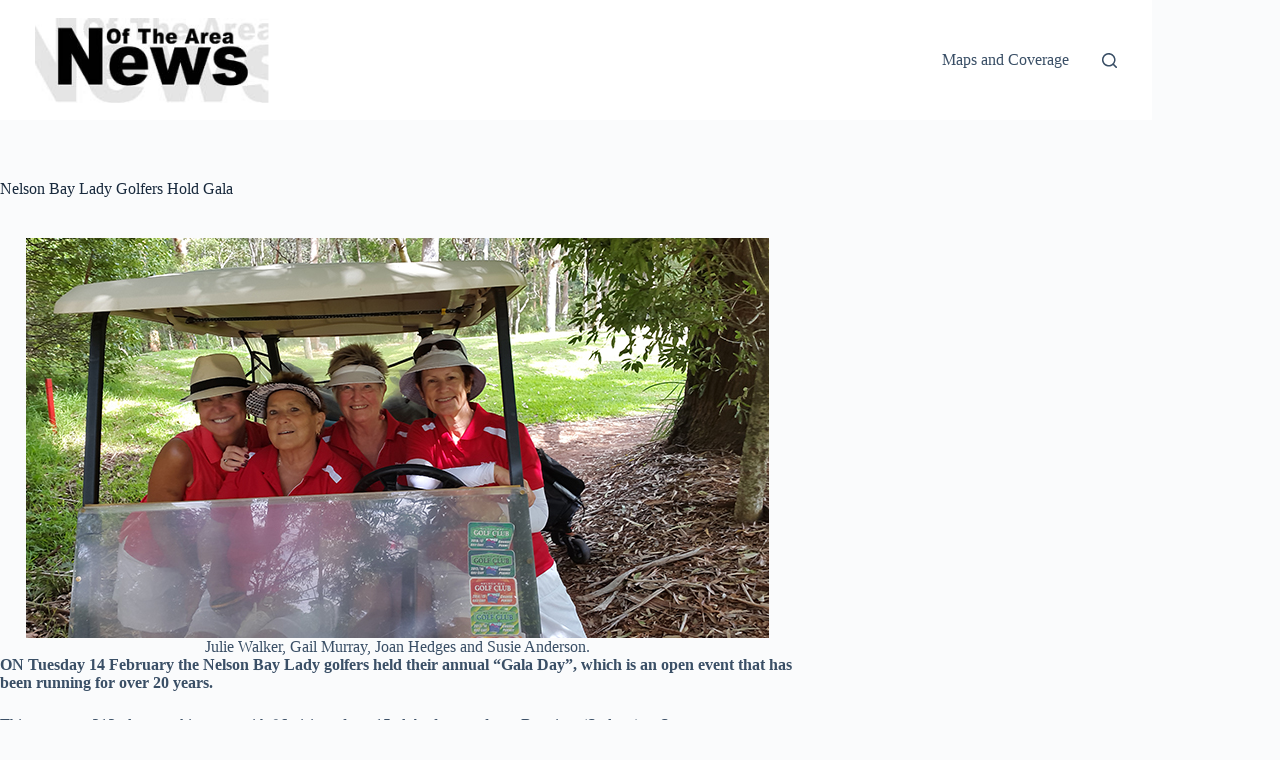

--- FILE ---
content_type: text/html; charset=UTF-8
request_url: https://www.newsofthearea.com.au/nelson-bay-lady-golfers-hold-gala
body_size: 9598
content:
<!doctype html>
<html lang="en-US">
<head>
	
	<meta charset="UTF-8">
	<meta name="viewport" content="width=device-width, initial-scale=1, maximum-scale=5, viewport-fit=cover">
	<link rel="profile" href="https://gmpg.org/xfn/11">

	<meta name='robots' content='index, follow, max-image-preview:large, max-snippet:-1, max-video-preview:-1' />

	<!-- This site is optimized with the Yoast SEO plugin v26.8 - https://yoast.com/product/yoast-seo-wordpress/ -->
	<title>Nelson Bay Lady Golfers Hold Gala</title>
	<meta name="description" content="ON Tuesday 14 February the Nelson Bay Lady golfers held their annual “Gala Day”, which is an open event that has been running for over 20 years." />
	<link rel="canonical" href="https://www.newsofthearea.com.au/nelson-bay-lady-golfers-hold-gala" />
	<meta property="og:locale" content="en_US" />
	<meta property="og:type" content="article" />
	<meta property="og:title" content="Nelson Bay Lady Golfers Hold Gala" />
	<meta property="og:description" content="ON Tuesday 14 February the Nelson Bay Lady golfers held their annual “Gala Day”, which is an open event that has been running for over 20 years." />
	<meta property="og:url" content="https://www.newsofthearea.com.au/nelson-bay-lady-golfers-hold-gala" />
	<meta property="og:site_name" content="News Of The Area" />
	<meta property="article:publisher" content="https://www.facebook.com/pages/Myall-Coast-News/1479671498914663" />
	<meta property="article:published_time" content="2017-02-23T13:18:43+00:00" />
	<meta property="og:image" content="https://www.newsofthearea.com.au/wp-content/uploads/2017/02/Golfing-Gala.jpg" />
	<meta property="og:image:width" content="743" />
	<meta property="og:image:height" content="400" />
	<meta property="og:image:type" content="image/jpeg" />
	<meta name="author" content="News Of The Area - Modern Media" />
	<meta name="twitter:label1" content="Written by" />
	<meta name="twitter:data1" content="News Of The Area - Modern Media" />
	<meta name="twitter:label2" content="Est. reading time" />
	<meta name="twitter:data2" content="1 minute" />
	<script type="application/ld+json" class="yoast-schema-graph">{"@context":"https://schema.org","@graph":[{"@type":"Article","@id":"https://www.newsofthearea.com.au/nelson-bay-lady-golfers-hold-gala#article","isPartOf":{"@id":"https://www.newsofthearea.com.au/nelson-bay-lady-golfers-hold-gala"},"author":{"name":"News Of The Area - Modern Media","@id":"https://www.newsofthearea.com.au/#/schema/person/cf8108d1e17e733c10e256e2e7d9070b"},"headline":"Nelson Bay Lady Golfers Hold Gala","datePublished":"2017-02-23T13:18:43+00:00","mainEntityOfPage":{"@id":"https://www.newsofthearea.com.au/nelson-bay-lady-golfers-hold-gala"},"wordCount":288,"publisher":{"@id":"https://www.newsofthearea.com.au/#organization"},"image":{"@id":"https://www.newsofthearea.com.au/nelson-bay-lady-golfers-hold-gala#primaryimage"},"thumbnailUrl":"https://www.newsofthearea.com.au/wp-content/uploads/2017/02/Golfing-Gala.jpg","keywords":["Event","gala day","golfers","lady golfers"],"articleSection":["Sport"],"inLanguage":"en-US"},{"@type":"WebPage","@id":"https://www.newsofthearea.com.au/nelson-bay-lady-golfers-hold-gala","url":"https://www.newsofthearea.com.au/nelson-bay-lady-golfers-hold-gala","name":"Nelson Bay Lady Golfers Hold Gala","isPartOf":{"@id":"https://www.newsofthearea.com.au/#website"},"primaryImageOfPage":{"@id":"https://www.newsofthearea.com.au/nelson-bay-lady-golfers-hold-gala#primaryimage"},"image":{"@id":"https://www.newsofthearea.com.au/nelson-bay-lady-golfers-hold-gala#primaryimage"},"thumbnailUrl":"https://www.newsofthearea.com.au/wp-content/uploads/2017/02/Golfing-Gala.jpg","datePublished":"2017-02-23T13:18:43+00:00","description":"ON Tuesday 14 February the Nelson Bay Lady golfers held their annual “Gala Day”, which is an open event that has been running for over 20 years.","breadcrumb":{"@id":"https://www.newsofthearea.com.au/nelson-bay-lady-golfers-hold-gala#breadcrumb"},"inLanguage":"en-US","potentialAction":[{"@type":"ReadAction","target":["https://www.newsofthearea.com.au/nelson-bay-lady-golfers-hold-gala"]}]},{"@type":"ImageObject","inLanguage":"en-US","@id":"https://www.newsofthearea.com.au/nelson-bay-lady-golfers-hold-gala#primaryimage","url":"https://www.newsofthearea.com.au/wp-content/uploads/2017/02/Golfing-Gala.jpg","contentUrl":"https://www.newsofthearea.com.au/wp-content/uploads/2017/02/Golfing-Gala.jpg","width":743,"height":400,"caption":"Julie Walker, Gail Murray, Joan Hedges and Susie Anderson."},{"@type":"BreadcrumbList","@id":"https://www.newsofthearea.com.au/nelson-bay-lady-golfers-hold-gala#breadcrumb","itemListElement":[{"@type":"ListItem","position":1,"name":"Home","item":"https://www.newsofthearea.com.au/"},{"@type":"ListItem","position":2,"name":"Nelson Bay Lady Golfers Hold Gala"}]},{"@type":"WebSite","@id":"https://www.newsofthearea.com.au/#website","url":"https://www.newsofthearea.com.au/","name":"News Of The Area","description":"Modern media delivering relevant community news","publisher":{"@id":"https://www.newsofthearea.com.au/#organization"},"potentialAction":[{"@type":"SearchAction","target":{"@type":"EntryPoint","urlTemplate":"https://www.newsofthearea.com.au/?s={search_term_string}"},"query-input":{"@type":"PropertyValueSpecification","valueRequired":true,"valueName":"search_term_string"}}],"inLanguage":"en-US"},{"@type":"Organization","@id":"https://www.newsofthearea.com.au/#organization","name":"News Of The Area","url":"https://www.newsofthearea.com.au/","logo":{"@type":"ImageObject","inLanguage":"en-US","@id":"https://www.newsofthearea.com.au/#/schema/logo/image/","url":"https://www.newsofthearea.com.au/wp-content/uploads/2025/10/logo-for-web-head-275x99-1.jpg","contentUrl":"https://www.newsofthearea.com.au/wp-content/uploads/2025/10/logo-for-web-head-275x99-1.jpg","width":275,"height":99,"caption":"News Of The Area"},"image":{"@id":"https://www.newsofthearea.com.au/#/schema/logo/image/"},"sameAs":["https://www.facebook.com/pages/Myall-Coast-News/1479671498914663"]},{"@type":"Person","@id":"https://www.newsofthearea.com.au/#/schema/person/cf8108d1e17e733c10e256e2e7d9070b","name":"News Of The Area - Modern Media","image":{"@type":"ImageObject","inLanguage":"en-US","@id":"https://www.newsofthearea.com.au/#/schema/person/image/","url":"https://secure.gravatar.com/avatar/faf621f901635a45de86faf59a76138068857b65cdfe140925476e6b52f9d116?s=96&d=mm&r=g","contentUrl":"https://secure.gravatar.com/avatar/faf621f901635a45de86faf59a76138068857b65cdfe140925476e6b52f9d116?s=96&d=mm&r=g","caption":"News Of The Area - Modern Media"},"url":"https://www.newsofthearea.com.au/author/rey-collamat"}]}</script>
	<!-- / Yoast SEO plugin. -->


<link rel='dns-prefetch' href='//www.googletagmanager.com' />
<link rel="alternate" type="application/rss+xml" title="News Of The Area &raquo; Feed" href="https://www.newsofthearea.com.au/feed" />
<link rel="alternate" type="application/rss+xml" title="News Of The Area &raquo; Comments Feed" href="https://www.newsofthearea.com.au/comments/feed" />
<link rel="alternate" title="oEmbed (JSON)" type="application/json+oembed" href="https://www.newsofthearea.com.au/wp-json/oembed/1.0/embed?url=https%3A%2F%2Fwww.newsofthearea.com.au%2Fnelson-bay-lady-golfers-hold-gala" />
<link rel="alternate" title="oEmbed (XML)" type="text/xml+oembed" href="https://www.newsofthearea.com.au/wp-json/oembed/1.0/embed?url=https%3A%2F%2Fwww.newsofthearea.com.au%2Fnelson-bay-lady-golfers-hold-gala&#038;format=xml" />
<style id='wp-img-auto-sizes-contain-inline-css'>
img:is([sizes=auto i],[sizes^="auto," i]){contain-intrinsic-size:3000px 1500px}
/*# sourceURL=wp-img-auto-sizes-contain-inline-css */
</style>
<link rel='stylesheet' id='ct-main-styles-css' href='https://www.newsofthearea.com.au/wp-content/themes/blocksy/static/bundle/main.min.css?ver=2.1.23' media='all' />
<link rel='stylesheet' id='ct-page-title-styles-css' href='https://www.newsofthearea.com.au/wp-content/themes/blocksy/static/bundle/page-title.min.css?ver=2.1.23' media='all' />
<link rel='stylesheet' id='ct-sidebar-styles-css' href='https://www.newsofthearea.com.au/wp-content/themes/blocksy/static/bundle/sidebar.min.css?ver=2.1.23' media='all' />
<link rel='stylesheet' id='ct-elementor-styles-css' href='https://www.newsofthearea.com.au/wp-content/themes/blocksy/static/bundle/elementor-frontend.min.css?ver=2.1.23' media='all' />

<!-- Google tag (gtag.js) snippet added by Site Kit -->
<!-- Google Analytics snippet added by Site Kit -->
<script src="https://www.googletagmanager.com/gtag/js?id=GT-NNQRN26" id="google_gtagjs-js" async></script>
<script id="google_gtagjs-js-after">
window.dataLayer = window.dataLayer || [];function gtag(){dataLayer.push(arguments);}
gtag("set","linker",{"domains":["www.newsofthearea.com.au"]});
gtag("js", new Date());
gtag("set", "developer_id.dZTNiMT", true);
gtag("config", "GT-NNQRN26");
 window._googlesitekit = window._googlesitekit || {}; window._googlesitekit.throttledEvents = []; window._googlesitekit.gtagEvent = (name, data) => { var key = JSON.stringify( { name, data } ); if ( !! window._googlesitekit.throttledEvents[ key ] ) { return; } window._googlesitekit.throttledEvents[ key ] = true; setTimeout( () => { delete window._googlesitekit.throttledEvents[ key ]; }, 5 ); gtag( "event", name, { ...data, event_source: "site-kit" } ); }; 
//# sourceURL=google_gtagjs-js-after
</script>
<link rel="https://api.w.org/" href="https://www.newsofthearea.com.au/wp-json/" /><link rel="alternate" title="JSON" type="application/json" href="https://www.newsofthearea.com.au/wp-json/wp/v2/posts/23585" /><link rel="EditURI" type="application/rsd+xml" title="RSD" href="https://www.newsofthearea.com.au/xmlrpc.php?rsd" />
<meta name="generator" content="WordPress 6.9" />
<link rel='shortlink' href='https://www.newsofthearea.com.au/?p=23585' />
<meta name="generator" content="Site Kit by Google 1.170.0" /><noscript><link rel='stylesheet' href='https://www.newsofthearea.com.au/wp-content/themes/blocksy/static/bundle/no-scripts.min.css' type='text/css'></noscript>
<style id="ct-main-styles-inline-css">[data-header*="type-1"] .ct-header [data-id="logo"] .site-logo-container {--logo-max-height:85px;} [data-header*="type-1"] .ct-header [data-id="logo"] .site-title {--theme-font-weight:700;--theme-font-size:25px;--theme-line-height:1.5;--theme-link-initial-color:var(--theme-palette-color-4);} [data-header*="type-1"] .ct-header [data-id="menu"] > ul > li > a {--theme-font-weight:700;--theme-text-transform:uppercase;--theme-font-size:12px;--theme-line-height:1.3;--theme-link-initial-color:var(--theme-text-color);} [data-header*="type-1"] .ct-header [data-id="menu"] .sub-menu .ct-menu-link {--theme-link-initial-color:var(--theme-palette-color-8);--theme-font-weight:500;--theme-font-size:12px;} [data-header*="type-1"] .ct-header [data-id="menu"] .sub-menu {--dropdown-divider:1px dashed rgba(255, 255, 255, 0.1);--theme-box-shadow:0px 10px 20px rgba(41, 51, 61, 0.1);--theme-border-radius:0px 0px 2px 2px;} [data-header*="type-1"] .ct-header [data-row*="middle"] {--height:120px;--row-padding:0px 35px;--theme-border-top:none;--theme-border-bottom:none;--theme-box-shadow:none;} [data-header*="type-1"] .ct-header [data-row*="middle"] > div {background-color:var(--theme-palette-color-8);background-image:none;--theme-border-top:none;--theme-border-bottom:none;} [data-header*="type-1"] [data-id="mobile-menu"] {--theme-font-weight:700;--theme-font-size:20px;--theme-link-initial-color:#ffffff;--mobile-menu-divider:none;} [data-header*="type-1"] #offcanvas {--theme-box-shadow:0px 0px 70px rgba(0, 0, 0, 0.35);--side-panel-width:500px;--panel-content-height:100%;} [data-header*="type-1"] #offcanvas .ct-panel-inner {background-color:rgba(18, 21, 25, 0.98);} [data-header*="type-1"] #search-modal .ct-search-results {--theme-font-weight:500;--theme-font-size:14px;--theme-line-height:1.4;} [data-header*="type-1"] #search-modal .ct-search-form {--theme-link-initial-color:#ffffff;--theme-form-text-initial-color:#ffffff;--theme-form-text-focus-color:#ffffff;--theme-form-field-border-initial-color:rgba(255, 255, 255, 0.2);--theme-button-text-initial-color:rgba(255, 255, 255, 0.7);--theme-button-text-hover-color:#ffffff;--theme-button-background-initial-color:var(--theme-palette-color-1);--theme-button-background-hover-color:var(--theme-palette-color-1);} [data-header*="type-1"] #search-modal {background-color:rgba(18, 21, 25, 0.98);} [data-header*="type-1"] [data-id="trigger"] {--theme-icon-size:18px;} [data-header*="type-1"] {--header-height:120px;} [data-header*="type-1"] .ct-header {background-image:none;} [data-footer*="type-1"] .ct-footer {background-color:var(--theme-palette-color-6);}:root {--theme-font-family:var(--theme-font-stack-default);--theme-font-weight:400;--theme-text-transform:none;--theme-text-decoration:none;--theme-font-size:16px;--theme-line-height:1.65;--theme-letter-spacing:0em;--theme-button-font-weight:500;--theme-button-font-size:15px;--has-classic-forms:var(--true);--has-modern-forms:var(--false);--theme-form-field-border-initial-color:var(--theme-border-color);--theme-form-field-border-focus-color:var(--theme-palette-color-1);--theme-form-selection-field-initial-color:var(--theme-border-color);--theme-form-selection-field-active-color:var(--theme-palette-color-1);--e-global-color-blocksy_palette_1:var(--theme-palette-color-1);--e-global-color-blocksy_palette_2:var(--theme-palette-color-2);--e-global-color-blocksy_palette_3:var(--theme-palette-color-3);--e-global-color-blocksy_palette_4:var(--theme-palette-color-4);--e-global-color-blocksy_palette_5:var(--theme-palette-color-5);--e-global-color-blocksy_palette_6:var(--theme-palette-color-6);--e-global-color-blocksy_palette_7:var(--theme-palette-color-7);--e-global-color-blocksy_palette_8:var(--theme-palette-color-8);--theme-palette-color-1:#2872fa;--theme-palette-color-2:#1559ed;--theme-palette-color-3:#3A4F66;--theme-palette-color-4:#192a3d;--theme-palette-color-5:#e1e8ed;--theme-palette-color-6:#f2f5f7;--theme-palette-color-7:#FAFBFC;--theme-palette-color-8:#ffffff;--theme-text-color:var(--theme-palette-color-3);--theme-link-initial-color:var(--theme-palette-color-1);--theme-link-hover-color:var(--theme-palette-color-2);--theme-selection-text-color:#ffffff;--theme-selection-background-color:var(--theme-palette-color-1);--theme-border-color:var(--theme-palette-color-5);--theme-headings-color:var(--theme-palette-color-4);--theme-content-spacing:1.5em;--theme-button-min-height:40px;--theme-button-shadow:none;--theme-button-transform:none;--theme-button-text-initial-color:#ffffff;--theme-button-text-hover-color:#ffffff;--theme-button-background-initial-color:var(--theme-palette-color-1);--theme-button-background-hover-color:var(--theme-palette-color-2);--theme-button-border:none;--theme-button-padding:5px 20px;--theme-normal-container-max-width:1290px;--theme-content-vertical-spacing:60px;--theme-container-edge-spacing:90vw;--theme-narrow-container-max-width:750px;--theme-wide-offset:130px;}h1 {--theme-font-weight:700;--theme-font-size:40px;--theme-line-height:1.5;}h2 {--theme-font-weight:700;--theme-font-size:35px;--theme-line-height:1.5;}h3 {--theme-font-weight:700;--theme-font-size:30px;--theme-line-height:1.5;}h4 {--theme-font-weight:700;--theme-font-size:25px;--theme-line-height:1.5;}h5 {--theme-font-weight:700;--theme-font-size:20px;--theme-line-height:1.5;}h6 {--theme-font-weight:700;--theme-font-size:16px;--theme-line-height:1.5;}.wp-block-pullquote {--theme-font-family:Georgia;--theme-font-weight:600;--theme-font-size:25px;}pre, code, samp, kbd {--theme-font-family:monospace;--theme-font-weight:400;--theme-font-size:16px;}figcaption {--theme-font-size:14px;}.ct-sidebar .widget-title {--theme-font-size:20px;}.ct-breadcrumbs {--theme-font-weight:600;--theme-text-transform:uppercase;--theme-font-size:12px;}body {background-color:var(--theme-palette-color-7);background-image:none;} [data-prefix="single_blog_post"] .entry-header .page-title {--theme-font-size:30px;} [data-prefix="single_blog_post"] .entry-header .entry-meta {--theme-font-weight:600;--theme-text-transform:uppercase;--theme-font-size:12px;--theme-line-height:1.3;} [data-prefix="single_blog_post"] .hero-section[data-type="type-1"] {--alignment:left;} [data-prefix="categories"] .entry-header .page-title {--theme-font-size:30px;} [data-prefix="categories"] .entry-header .entry-meta {--theme-font-weight:600;--theme-text-transform:uppercase;--theme-font-size:12px;--theme-line-height:1.3;} [data-prefix="search"] .entry-header .page-title {--theme-font-size:30px;} [data-prefix="search"] .entry-header .entry-meta {--theme-font-weight:600;--theme-text-transform:uppercase;--theme-font-size:12px;--theme-line-height:1.3;} [data-prefix="author"] .entry-header .page-title {--theme-font-size:30px;} [data-prefix="author"] .entry-header .entry-meta {--theme-font-weight:600;--theme-text-transform:uppercase;--theme-font-size:12px;--theme-line-height:1.3;} [data-prefix="author"] .hero-section[data-type="type-2"] {background-color:var(--theme-palette-color-6);background-image:none;--container-padding:50px 0px;} [data-prefix="single_page"] .entry-header .page-title {--theme-font-size:30px;} [data-prefix="single_page"] .entry-header .entry-meta {--theme-font-weight:600;--theme-text-transform:uppercase;--theme-font-size:12px;--theme-line-height:1.3;} [data-prefix="blog"] .entries {--grid-template-columns:repeat(3, minmax(0, 1fr));} [data-prefix="blog"] .entry-card .entry-title {--theme-font-size:20px;--theme-line-height:1.3;} [data-prefix="blog"] .entry-card .entry-meta {--theme-font-weight:600;--theme-text-transform:uppercase;--theme-font-size:12px;} [data-prefix="blog"] .entry-card {background-color:var(--theme-palette-color-8);--theme-box-shadow:0px 12px 18px -6px rgba(34, 56, 101, 0.04);} [data-prefix="categories"] .entries {--grid-template-columns:repeat(3, minmax(0, 1fr));} [data-prefix="categories"] .entry-card .entry-title {--theme-font-size:20px;--theme-line-height:1.3;} [data-prefix="categories"] .entry-card .entry-meta {--theme-font-weight:600;--theme-text-transform:uppercase;--theme-font-size:12px;} [data-prefix="categories"] .entry-card {background-color:var(--theme-palette-color-8);--theme-box-shadow:0px 12px 18px -6px rgba(34, 56, 101, 0.04);} [data-prefix="author"] .entries {--grid-template-columns:repeat(3, minmax(0, 1fr));} [data-prefix="author"] .entry-card .entry-title {--theme-font-size:20px;--theme-line-height:1.3;} [data-prefix="author"] .entry-card .entry-meta {--theme-font-weight:600;--theme-text-transform:uppercase;--theme-font-size:12px;} [data-prefix="author"] .entry-card {background-color:var(--theme-palette-color-8);--theme-box-shadow:0px 12px 18px -6px rgba(34, 56, 101, 0.04);} [data-prefix="search"] .entries {--grid-template-columns:repeat(3, minmax(0, 1fr));} [data-prefix="search"] .entry-card .entry-title {--theme-font-size:20px;--theme-line-height:1.3;} [data-prefix="search"] .entry-card .entry-meta {--theme-font-weight:600;--theme-text-transform:uppercase;--theme-font-size:12px;} [data-prefix="search"] .entry-card {background-color:var(--theme-palette-color-8);--theme-box-shadow:0px 12px 18px -6px rgba(34, 56, 101, 0.04);}form textarea {--theme-form-field-height:170px;}.ct-sidebar {--theme-link-initial-color:var(--theme-text-color);} [data-prefix="single_blog_post"] [class*="ct-container"] > article[class*="post"] {--has-boxed:var(--false);--has-wide:var(--true);} [data-prefix="single_page"] [class*="ct-container"] > article[class*="post"] {--has-boxed:var(--false);--has-wide:var(--true);}@media (max-width: 999.98px) {[data-header*="type-1"] .ct-header [data-row*="middle"] {--height:70px;--row-padding:0vw 4vw;} [data-header*="type-1"] #offcanvas {--side-panel-width:65vw;} [data-header*="type-1"] {--header-height:70px;} [data-prefix="blog"] .entries {--grid-template-columns:repeat(2, minmax(0, 1fr));} [data-prefix="categories"] .entries {--grid-template-columns:repeat(2, minmax(0, 1fr));} [data-prefix="author"] .entries {--grid-template-columns:repeat(2, minmax(0, 1fr));} [data-prefix="search"] .entries {--grid-template-columns:repeat(2, minmax(0, 1fr));}}@media (max-width: 689.98px) {[data-header*="type-1"] .ct-header [data-row*="middle"] {--row-padding:0vw 5vw;} [data-header*="type-1"] #offcanvas {--side-panel-width:90vw;} [data-prefix="blog"] .entries {--grid-template-columns:repeat(1, minmax(0, 1fr));} [data-prefix="blog"] .entry-card .entry-title {--theme-font-size:18px;} [data-prefix="categories"] .entries {--grid-template-columns:repeat(1, minmax(0, 1fr));} [data-prefix="categories"] .entry-card .entry-title {--theme-font-size:18px;} [data-prefix="author"] .entries {--grid-template-columns:repeat(1, minmax(0, 1fr));} [data-prefix="author"] .entry-card .entry-title {--theme-font-size:18px;} [data-prefix="search"] .entries {--grid-template-columns:repeat(1, minmax(0, 1fr));} [data-prefix="search"] .entry-card .entry-title {--theme-font-size:18px;}:root {--theme-content-vertical-spacing:50px;--theme-container-edge-spacing:88vw;}}</style>
<meta name="generator" content="Elementor 3.34.2; features: e_font_icon_svg, additional_custom_breakpoints; settings: css_print_method-external, google_font-enabled, font_display-swap">
			<style>
				.e-con.e-parent:nth-of-type(n+4):not(.e-lazyloaded):not(.e-no-lazyload),
				.e-con.e-parent:nth-of-type(n+4):not(.e-lazyloaded):not(.e-no-lazyload) * {
					background-image: none !important;
				}
				@media screen and (max-height: 1024px) {
					.e-con.e-parent:nth-of-type(n+3):not(.e-lazyloaded):not(.e-no-lazyload),
					.e-con.e-parent:nth-of-type(n+3):not(.e-lazyloaded):not(.e-no-lazyload) * {
						background-image: none !important;
					}
				}
				@media screen and (max-height: 640px) {
					.e-con.e-parent:nth-of-type(n+2):not(.e-lazyloaded):not(.e-no-lazyload),
					.e-con.e-parent:nth-of-type(n+2):not(.e-lazyloaded):not(.e-no-lazyload) * {
						background-image: none !important;
					}
				}
			</style>
			<link rel="icon" href="https://www.newsofthearea.com.au/wp-content/uploads/2020/03/cropped-nota-icon-32x32.png" sizes="32x32" />
<link rel="icon" href="https://www.newsofthearea.com.au/wp-content/uploads/2020/03/cropped-nota-icon-192x192.png" sizes="192x192" />
<link rel="apple-touch-icon" href="https://www.newsofthearea.com.au/wp-content/uploads/2020/03/cropped-nota-icon-180x180.png" />
<meta name="msapplication-TileImage" content="https://www.newsofthearea.com.au/wp-content/uploads/2020/03/cropped-nota-icon-270x270.png" />
				<style type="text/css" id="c4wp-checkout-css">
					.woocommerce-checkout .c4wp_captcha_field {
						margin-bottom: 10px;
						margin-top: 15px;
						position: relative;
						display: inline-block;
					}
				</style>
							<style type="text/css" id="c4wp-v3-lp-form-css">
				.login #login, .login #lostpasswordform {
					min-width: 350px !important;
				}
				.wpforms-field-c4wp iframe {
					width: 100% !important;
				}
			</style>
				</head>


<body class="wp-singular post-template-default single single-post postid-23585 single-format-standard wp-custom-logo wp-embed-responsive wp-theme-blocksy elementor-default elementor-kit-158737 ct-elementor-default-template" data-link="type-2" data-prefix="single_blog_post" data-header="type-1" data-footer="type-1" itemscope="itemscope" itemtype="https://schema.org/Blog">

<a class="skip-link screen-reader-text" href="#main">Skip to content</a><div class="ct-drawer-canvas" data-location="start">
		<div id="search-modal" class="ct-panel" data-behaviour="modal" role="dialog" aria-label="Search modal" inert>
			<div class="ct-panel-actions">
				<button class="ct-toggle-close" data-type="type-1" aria-label="Close search modal">
					<svg class="ct-icon" width="12" height="12" viewBox="0 0 15 15"><path d="M1 15a1 1 0 01-.71-.29 1 1 0 010-1.41l5.8-5.8-5.8-5.8A1 1 0 011.7.29l5.8 5.8 5.8-5.8a1 1 0 011.41 1.41l-5.8 5.8 5.8 5.8a1 1 0 01-1.41 1.41l-5.8-5.8-5.8 5.8A1 1 0 011 15z"/></svg>				</button>
			</div>

			<div class="ct-panel-content">
				

<form role="search" method="get" class="ct-search-form"  action="https://www.newsofthearea.com.au/" aria-haspopup="listbox" data-live-results="thumbs">

	<input 
		type="search" class="modal-field"		placeholder="Search"
		value=""
		name="s"
		autocomplete="off"
		title="Search for..."
		aria-label="Search for..."
			>

	<div class="ct-search-form-controls">
		
		<button type="submit" class="wp-element-button" data-button="icon" aria-label="Search button">
			<svg class="ct-icon ct-search-button-content" aria-hidden="true" width="15" height="15" viewBox="0 0 15 15"><path d="M14.8,13.7L12,11c0.9-1.2,1.5-2.6,1.5-4.2c0-3.7-3-6.8-6.8-6.8S0,3,0,6.8s3,6.8,6.8,6.8c1.6,0,3.1-0.6,4.2-1.5l2.8,2.8c0.1,0.1,0.3,0.2,0.5,0.2s0.4-0.1,0.5-0.2C15.1,14.5,15.1,14,14.8,13.7z M1.5,6.8c0-2.9,2.4-5.2,5.2-5.2S12,3.9,12,6.8S9.6,12,6.8,12S1.5,9.6,1.5,6.8z"/></svg>
			<span class="ct-ajax-loader">
				<svg viewBox="0 0 24 24">
					<circle cx="12" cy="12" r="10" opacity="0.2" fill="none" stroke="currentColor" stroke-miterlimit="10" stroke-width="2"/>

					<path d="m12,2c5.52,0,10,4.48,10,10" fill="none" stroke="currentColor" stroke-linecap="round" stroke-miterlimit="10" stroke-width="2">
						<animateTransform
							attributeName="transform"
							attributeType="XML"
							type="rotate"
							dur="0.6s"
							from="0 12 12"
							to="360 12 12"
							repeatCount="indefinite"
						/>
					</path>
				</svg>
			</span>
		</button>

		
					<input type="hidden" name="ct_post_type" value="post:page">
		
		

		<input type="hidden" value="aa3064731f" class="ct-live-results-nonce">	</div>

			<div class="screen-reader-text" aria-live="polite" role="status">
			No results		</div>
	
</form>


			</div>
		</div>

		<div id="offcanvas" class="ct-panel ct-header" data-behaviour="right-side" role="dialog" aria-label="Offcanvas modal" inert=""><div class="ct-panel-inner">
		<div class="ct-panel-actions">
			
			<button class="ct-toggle-close" data-type="type-1" aria-label="Close drawer">
				<svg class="ct-icon" width="12" height="12" viewBox="0 0 15 15"><path d="M1 15a1 1 0 01-.71-.29 1 1 0 010-1.41l5.8-5.8-5.8-5.8A1 1 0 011.7.29l5.8 5.8 5.8-5.8a1 1 0 011.41 1.41l-5.8 5.8 5.8 5.8a1 1 0 01-1.41 1.41l-5.8-5.8-5.8 5.8A1 1 0 011 15z"/></svg>
			</button>
		</div>
		<div class="ct-panel-content" data-device="desktop"><div class="ct-panel-content-inner"></div></div><div class="ct-panel-content" data-device="mobile"><div class="ct-panel-content-inner">
<nav
	class="mobile-menu menu-container"
	data-id="mobile-menu" data-interaction="click" data-toggle-type="type-1" data-submenu-dots="yes"	>

	<ul><li class="page_item page-item-163416"><a href="https://www.newsofthearea.com.au/advertising-terms-conditions" class="ct-menu-link">Advertising Terms &#038; Conditions</a></li><li class="page_item page-item-145246"><a href="https://www.newsofthearea.com.au/complaints-policy" class="ct-menu-link">Complaints Policy</a></li><li class="page_item page-item-83167"><a href="https://www.newsofthearea.com.au/death-notices" class="ct-menu-link">Death Notices</a></li><li class="page_item page-item-23399"><a href="https://www.newsofthearea.com.au/editorial-policy" class="ct-menu-link">Editorial Policy</a></li><li class="page_item page-item-158740"><a href="https://www.newsofthearea.com.au/" class="ct-menu-link">Home</a></li><li class="page_item page-item-162796"><a href="https://www.newsofthearea.com.au/home-ii" class="ct-menu-link">Home &#8211; II</a></li><li class="page_item page-item-162883"><a href="https://www.newsofthearea.com.au/home-iii" class="ct-menu-link">Home III</a></li><li class="page_item page-item-158875"><a href="https://www.newsofthearea.com.au/home-previous" class="ct-menu-link">Home Previous</a></li><li class="page_item page-item-19745"><a href="https://www.newsofthearea.com.au/maps-and-coverage" class="ct-menu-link">Maps and Coverage</a></li><li class="page_item page-item-162706"><a href="https://www.newsofthearea.com.au/other-nota-papers-layout" class="ct-menu-link">Other NOTA Papers &#8211; LAYOUT</a></li><li class="page_item page-item-163262"><a href="https://www.newsofthearea.com.au/payment-confirmation" class="ct-menu-link">Payment Confirmation</a></li><li class="page_item page-item-163263"><a href="https://www.newsofthearea.com.au/payment-failed" class="ct-menu-link">Payment Failed</a></li><li class="page_item page-item-46438"><a href="https://www.newsofthearea.com.au/printed-editions" class="ct-menu-link">Printed Editions</a></li><li class="page_item page-item-54"><a href="https://www.newsofthearea.com.au/privacy-policy" class="ct-menu-link">Privacy Policy</a></li><li class="page_item page-item-145248"><a href="https://www.newsofthearea.com.au/social-media-policy" class="ct-menu-link">Social Media Policy</a></li><li class="page_item page-item-163306"><a href="https://www.newsofthearea.com.au/who-are-we" class="ct-menu-link">Who Are We</a></li></ul></nav>

</div></div></div></div></div>
<div id="main-container">
	<header id="header" class="ct-header" data-id="type-1" itemscope="" itemtype="https://schema.org/WPHeader"><div data-device="desktop"><div data-row="middle:boxed" data-column-set="2"><div class="ct-container"><div data-column="start" data-placements="1"><div data-items="primary">
<div	class="site-branding"
	data-id="logo"		itemscope="itemscope" itemtype="https://schema.org/Organization">

			<a href="https://www.newsofthearea.com.au/" class="site-logo-container" rel="home" itemprop="url" ><img width="275" height="99" src="https://www.newsofthearea.com.au/wp-content/uploads/2025/10/logo-for-web-head-275x99-1.jpg" class="default-logo" alt="News Of The Area" decoding="async" /></a>	
	</div>

</div></div><div data-column="end" data-placements="1"><div data-items="primary">
<nav
	id="header-menu-1"
	class="header-menu-1 menu-container"
	data-id="menu" data-interaction="hover"	data-menu="type-1"
	data-dropdown="type-1:simple"		data-responsive="no"	itemscope="" itemtype="https://schema.org/SiteNavigationElement"	aria-label="Primary">

	<ul id="menu-primary" class="menu"><li id="menu-item-163458" class="menu-item menu-item-type-post_type menu-item-object-page menu-item-163458"><a href="https://www.newsofthearea.com.au/maps-and-coverage" class="ct-menu-link">Maps and Coverage</a></li>
</ul></nav>


<button
	class="ct-header-search ct-toggle "
	data-toggle-panel="#search-modal"
	aria-controls="search-modal"
	aria-label="Search"
	data-label="left"
	data-id="search">

	<span class="ct-label ct-hidden-sm ct-hidden-md ct-hidden-lg" aria-hidden="true">Search</span>

	<svg class="ct-icon" aria-hidden="true" width="15" height="15" viewBox="0 0 15 15"><path d="M14.8,13.7L12,11c0.9-1.2,1.5-2.6,1.5-4.2c0-3.7-3-6.8-6.8-6.8S0,3,0,6.8s3,6.8,6.8,6.8c1.6,0,3.1-0.6,4.2-1.5l2.8,2.8c0.1,0.1,0.3,0.2,0.5,0.2s0.4-0.1,0.5-0.2C15.1,14.5,15.1,14,14.8,13.7z M1.5,6.8c0-2.9,2.4-5.2,5.2-5.2S12,3.9,12,6.8S9.6,12,6.8,12S1.5,9.6,1.5,6.8z"/></svg></button>
</div></div></div></div></div><div data-device="mobile"><div data-row="middle:boxed" data-column-set="2"><div class="ct-container"><div data-column="start" data-placements="1"><div data-items="primary">
<div	class="site-branding"
	data-id="logo"		>

			<a href="https://www.newsofthearea.com.au/" class="site-logo-container" rel="home" itemprop="url" ><img width="275" height="99" src="https://www.newsofthearea.com.au/wp-content/uploads/2025/10/logo-for-web-head-275x99-1.jpg" class="default-logo" alt="News Of The Area" decoding="async" /></a>	
	</div>

</div></div><div data-column="end" data-placements="1"><div data-items="primary">
<button
	class="ct-header-trigger ct-toggle "
	data-toggle-panel="#offcanvas"
	aria-controls="offcanvas"
	data-design="simple"
	data-label="right"
	aria-label="Menu"
	data-id="trigger">

	<span class="ct-label ct-hidden-sm ct-hidden-md ct-hidden-lg" aria-hidden="true">Menu</span>

	<svg class="ct-icon" width="18" height="14" viewBox="0 0 18 14" data-type="type-1" aria-hidden="true">
		<rect y="0.00" width="18" height="1.7" rx="1"/>
		<rect y="6.15" width="18" height="1.7" rx="1"/>
		<rect y="12.3" width="18" height="1.7" rx="1"/>
	</svg></button>
</div></div></div></div></div></header>
	<main id="main" class="site-main hfeed" itemscope="itemscope" itemtype="https://schema.org/CreativeWork">

		
	<div
		class="ct-container"
		data-sidebar="right"				data-vertical-spacing="top:bottom">

		
		
	<article
		id="post-23585"
		class="post-23585 post type-post status-publish format-standard has-post-thumbnail hentry category-sport tag-event tag-gala-day tag-golfers tag-lady-golfers">

		
<div class="hero-section is-width-constrained" data-type="type-1">
			<header class="entry-header">
			<h1 class="page-title" itemprop="headline">Nelson Bay Lady Golfers Hold Gala</h1>		</header>
	</div>
		
		
		<div class="entry-content is-layout-flow">
			<figure id="attachment_23614" aria-describedby="caption-attachment-23614" style="width: 743px" class="wp-caption aligncenter"><img fetchpriority="high" fetchpriority="high" decoding="async" class="size-full wp-image-23614" src="http://www.newsofthearea.com.au/wp-content/uploads/2017/02/Golfing-Gala.jpg" alt="Julie Walker, Gail Murray, Joan Hedges and Susie Anderson." width="743" height="400" srcset="https://www.newsofthearea.com.au/wp-content/uploads/2017/02/Golfing-Gala.jpg 743w, https://www.newsofthearea.com.au/wp-content/uploads/2017/02/Golfing-Gala-300x162.jpg 300w, https://www.newsofthearea.com.au/wp-content/uploads/2017/02/Golfing-Gala-150x81.jpg 150w" sizes="(max-width: 743px) 100vw, 743px" /><figcaption id="caption-attachment-23614" class="wp-caption-text">Julie Walker, Gail Murray, Joan Hedges and Susie Anderson.</figcaption></figure>
<p><strong>ON Tuesday 14 February the Nelson Bay Lady golfers held their annual “Gala Day”, which is an open event that has been running for over 20 years.</strong></p>
<p>This year saw 212 players taking part with 96 visitors from 15 clubs from as far as Bayview (Sydney) to Scone.</p>
<div style="float:right;width:300px;text-align:center;">
<figure id="attachment_11638" aria-describedby="caption-attachment-11638" style="width: 300px" class="wp-caption alignright"><a href="http://www.nelsonbaybowlingclub.com.au/" target="_blank"><img decoding="async" class="size-medium wp-image-11638" src="http://www.newsofthearea.com.au/wp-content/uploads/2017/02/Nelson-Bay-Bowling-Club_M42_lowres_230217.jpg" 
alt="Hawks Nest First National" width="234 " height="1414" /></a><figcaption id="caption-attachment-11638" class="wp-caption-text">Modern Media: Advertise with News Of The Area and you get your ad in 1) in Print, 2) on the News Website (like this ad), and 3) on our Social Media news site. A much more efficient way to advertise. Reach a HUGE audience for a LOW price TODAY! Call us on 02 4983 2134. Or media@newsofthearea.com.au</figcaption></figure></p>
<p>Or <a class="btn_advert" href="http://www.newsofthearea.com.au/advertising" target="_blank">CLICK FOR ADVERT QUOTE</a></p>
</div>
<p>Many visitors regularly return to play the course and reconnect with friends made at previous events. In order to accommodate the player numbers, all three courses were utilised.</p>
<p>The ladies played in teams of four with the best two scores to count resulting in some excellent scores.</p>
<p>While still anticipating the completion of the new clubhouse, lunch was served at the delightful venue of Broughtons at the Bay, overlooking the Marina.</p>
<p>The food was prepared by the Golf Club caterers, Tanya and Will Semmens.</p>
<p>Being Valentine&#8217;s Day, table decorations of hearts and flowers followed that theme with several teams choosing to wear red.</p>
<p>This year&#8217;s prizes were generously provided by principal sponsors Lyn Hollier and late husband Bob supplemented by the Lady Members.</p>
<p>Following lunch, prizes were presented to the various categories of winners within each of the three courses.</p>
<p>Details can be found in the Results section of this paper.</p>
<p>&nbsp;</p>
<p>By David BIRSS</p>
		</div>

		
		
		
		
	</article>

	
		<aside></aside>
			</div>

	</main>

	<footer id="footer" class="ct-footer" data-id="type-1" itemscope="" itemtype="https://schema.org/WPFooter"></footer></div>

<script type="speculationrules">
{"prefetch":[{"source":"document","where":{"and":[{"href_matches":"/*"},{"not":{"href_matches":["/wp-*.php","/wp-admin/*","/wp-content/uploads/*","/wp-content/*","/wp-content/plugins/*","/wp-content/themes/blocksy/*","/*\\?(.+)"]}},{"not":{"selector_matches":"a[rel~=\"nofollow\"]"}},{"not":{"selector_matches":".no-prefetch, .no-prefetch a"}}]},"eagerness":"conservative"}]}
</script>
			<script>
				const lazyloadRunObserver = () => {
					const lazyloadBackgrounds = document.querySelectorAll( `.e-con.e-parent:not(.e-lazyloaded)` );
					const lazyloadBackgroundObserver = new IntersectionObserver( ( entries ) => {
						entries.forEach( ( entry ) => {
							if ( entry.isIntersecting ) {
								let lazyloadBackground = entry.target;
								if( lazyloadBackground ) {
									lazyloadBackground.classList.add( 'e-lazyloaded' );
								}
								lazyloadBackgroundObserver.unobserve( entry.target );
							}
						});
					}, { rootMargin: '200px 0px 200px 0px' } );
					lazyloadBackgrounds.forEach( ( lazyloadBackground ) => {
						lazyloadBackgroundObserver.observe( lazyloadBackground );
					} );
				};
				const events = [
					'DOMContentLoaded',
					'elementor/lazyload/observe',
				];
				events.forEach( ( event ) => {
					document.addEventListener( event, lazyloadRunObserver );
				} );
			</script>
			<script id="ct-scripts-js-extra">
var ct_localizations = {"ajax_url":"https://www.newsofthearea.com.au/wp-admin/admin-ajax.php","public_url":"https://www.newsofthearea.com.au/wp-content/themes/blocksy/static/bundle/","rest_url":"https://www.newsofthearea.com.au/wp-json/","search_url":"https://www.newsofthearea.com.au/search/QUERY_STRING","show_more_text":"Show more","more_text":"More","search_live_results":"Search results","search_live_no_results":"No results","search_live_no_result":"No results","search_live_one_result":"You got %s result. Please press Tab to select it.","search_live_many_results":"You got %s results. Please press Tab to select one.","search_live_stock_status_texts":{"instock":"In stock","outofstock":"Out of stock"},"clipboard_copied":"Copied!","clipboard_failed":"Failed to Copy","expand_submenu":"Expand dropdown menu","collapse_submenu":"Collapse dropdown menu","dynamic_js_chunks":[],"dynamic_styles":{"lazy_load":"https://www.newsofthearea.com.au/wp-content/themes/blocksy/static/bundle/non-critical-styles.min.css?ver=2.1.23","search_lazy":"https://www.newsofthearea.com.au/wp-content/themes/blocksy/static/bundle/non-critical-search-styles.min.css?ver=2.1.23","back_to_top":"https://www.newsofthearea.com.au/wp-content/themes/blocksy/static/bundle/back-to-top.min.css?ver=2.1.23"},"dynamic_styles_selectors":[{"selector":".ct-header-cart, #woo-cart-panel","url":"https://www.newsofthearea.com.au/wp-content/themes/blocksy/static/bundle/cart-header-element-lazy.min.css?ver=2.1.23"},{"selector":".flexy","url":"https://www.newsofthearea.com.au/wp-content/themes/blocksy/static/bundle/flexy.min.css?ver=2.1.23"}]};
//# sourceURL=ct-scripts-js-extra
</script>
<script src="https://www.newsofthearea.com.au/wp-content/themes/blocksy/static/bundle/main.js?ver=2.1.23" id="ct-scripts-js"></script>

</body>
</html>

<!-- Dynamic page generated in 0.678 seconds. -->
<!-- Cached page generated by WP-Super-Cache on 2026-01-30 09:57:56 -->

<!-- Compression = gzip -->